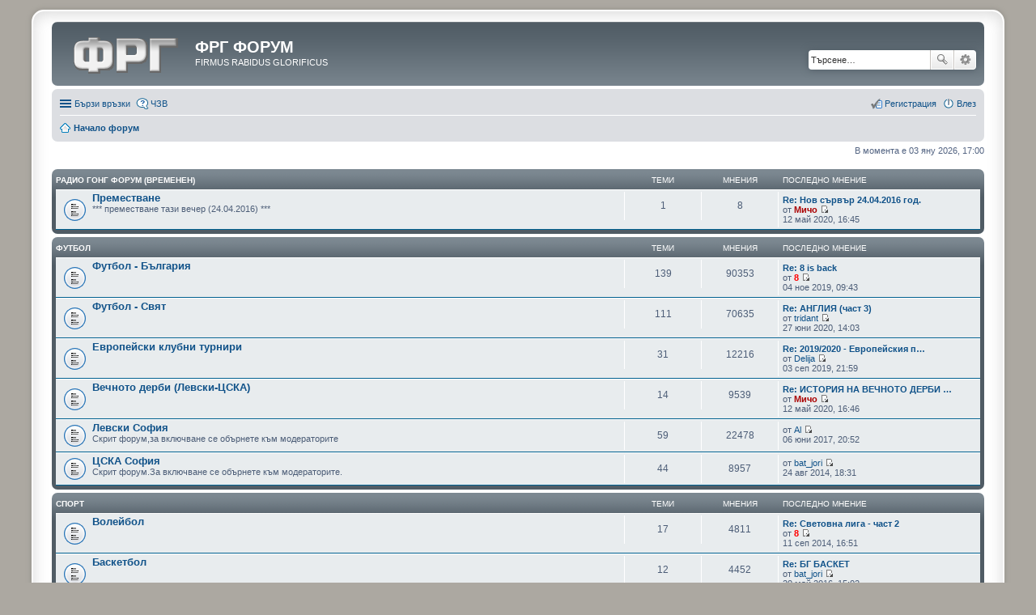

--- FILE ---
content_type: text/html; charset=UTF-8
request_url: https://forum.radiogong.net/index.php?sid=50890fc287de5a0b1596cf34e542b83c
body_size: 5799
content:
<!DOCTYPE html>
<html dir="ltr" lang="bg-bg">
<head>
<meta charset="utf-8" />
<meta name="viewport" content="width=device-width" />

<title>ФРГ ФОРУМ - Начало</title>



<!--
	phpBB style name: prosilver Special Edition
	Based on style:   prosilver (this is the default phpBB3 style)
	Original author:  Tom Beddard ( http://www.subBlue.com/ )
	Modified by:      phpBB Limited ( https://www.phpbb.com/ )
-->

<link href="./styles/prosilver/theme/print.css?assets_version=9" rel="stylesheet" media="print" title="printonly" />

<link href="./styles/prosilver/theme/common.css?assets_version=9" rel="stylesheet" />
<link href="./styles/prosilver/theme/links.css?assets_version=9" rel="stylesheet" />
<link href="./styles/prosilver/theme/content.css?assets_version=9" rel="stylesheet" />
<link href="./styles/prosilver/theme/buttons.css?assets_version=9" rel="stylesheet" />
<link href="./styles/prosilver/theme/cp.css?assets_version=9" rel="stylesheet" />
<link href="./styles/prosilver/theme/forms.css?assets_version=9" rel="stylesheet" />
<link href="./styles/prosilver/theme/colours.css?assets_version=9" rel="stylesheet" />
<link href="./styles/prosilver/theme/imageset.css?assets_version=9" rel="stylesheet" />

<link href="./styles/prosilver_se/theme/stylesheet.css?assets_version=9" rel="stylesheet" />
<link href="./styles/prosilver/theme/en/stylesheet.css?assets_version=9" rel="stylesheet" />
<link href="./styles/prosilver/theme/responsive.css?assets_version=9" rel="stylesheet" media="only screen and (max-width: 700px), only screen and (max-device-width: 700px)" />



<!--[if lte IE 9]>
	<link href="./styles/prosilver/theme/tweaks.css?assets_version=9" rel="stylesheet" />
<![endif]-->





</head>
<body id="phpbb" class="nojs notouch section-index ltr ">


<div id="wrap">
	<a id="top" class="anchor" accesskey="t"></a>
	<div id="page-header">
		<div class="headerbar">
			<div class="inner">

			<div id="site-description">
				<a id="logo" class="logo" href="./index.php?sid=4115cf086bf52f6e88129477a255fb4e" title="Начало форум"><span class="imageset site_logo"></span></a>
				<h1>ФРГ ФОРУМ</h1>
				<p>FIRMUS RABIDUS GLORIFICUS</p>
				<p class="skiplink"><a href="#start_here">Премини към съдържанието</a></p>
			</div>

						<div id="search-box" class="search-box search-header">
				<form action="./search.php?sid=4115cf086bf52f6e88129477a255fb4e" method="get" id="search">
				<fieldset>
					<input name="keywords" id="keywords" type="search" maxlength="128" title="Търси за ключови думи" class="inputbox search tiny" size="20" value="" placeholder="Търсене…" />
					<button class="button icon-button search-icon" type="submit" title="Търсене">Търсене</button>
					<a href="./search.php?sid=4115cf086bf52f6e88129477a255fb4e" class="button icon-button search-adv-icon" title="Разширено търсене">Разширено търсене</a>
					<input type="hidden" name="sid" value="4115cf086bf52f6e88129477a255fb4e" />

				</fieldset>
				</form>
			</div>
			
			</div>
		</div>

		<div class="navbar" role="navigation">
	<div class="inner">

	<ul id="nav-main" class="linklist bulletin" role="menubar">

		<li id="quick-links" class="small-icon responsive-menu dropdown-container" data-skip-responsive="true">
			<a href="#" class="responsive-menu-link dropdown-trigger">Бързи връзки</a>
			<div class="dropdown hidden">
				<div class="pointer"><div class="pointer-inner"></div></div>
				<ul class="dropdown-contents" role="menu">
					
											<li class="separator"></li>
																								<li class="small-icon icon-search-unanswered"><a href="./search.php?search_id=unanswered&amp;sid=4115cf086bf52f6e88129477a255fb4e" role="menuitem">Виж темите без отговор</a></li>
						<li class="small-icon icon-search-active"><a href="./search.php?search_id=active_topics&amp;sid=4115cf086bf52f6e88129477a255fb4e" role="menuitem">Виж активните теми</a></li>
						<li class="separator"></li>
						<li class="small-icon icon-search"><a href="./search.php?sid=4115cf086bf52f6e88129477a255fb4e" role="menuitem">Търсене</a></li>
					
											<li class="separator"></li>
												<li class="small-icon icon-team"><a href="./memberlist.php?mode=team&amp;sid=4115cf086bf52f6e88129477a255fb4e" role="menuitem">Екипът</a></li>										<li class="separator"></li>

									</ul>
			</div>
		</li>

				<li class="small-icon icon-faq" data-skip-responsive="true"><a href="./faq.php?sid=4115cf086bf52f6e88129477a255fb4e" rel="help" title="Често Задавани Въпроси" role="menuitem">ЧЗВ</a></li>
						
			<li class="small-icon icon-logout rightside"  data-skip-responsive="true"><a href="./ucp.php?mode=login&amp;sid=4115cf086bf52f6e88129477a255fb4e" title="Влез" accesskey="x" role="menuitem">Влез</a></li>
					<li class="small-icon icon-register rightside" data-skip-responsive="true"><a href="./ucp.php?mode=register&amp;sid=4115cf086bf52f6e88129477a255fb4e" role="menuitem">Регистрация</a></li>
						</ul>

	<ul id="nav-breadcrumbs" class="linklist navlinks" role="menubar">
						<li class="small-icon icon-home breadcrumbs">
									<span class="crumb"><a href="./index.php?sid=4115cf086bf52f6e88129477a255fb4e" accesskey="h" itemtype="http://data-vocabulary.org/Breadcrumb" itemscope="" data-navbar-reference="index">Начало форум</a></span>
								</li>
		
					<li class="rightside responsive-search" style="display: none;"><a href="./search.php?sid=4115cf086bf52f6e88129477a255fb4e" title="Вижте опциите на разширеното търсене" role="menuitem">Търсене</a></li>
			</ul>

	</div>
</div>
	</div>

	
	<a id="start_here" class="anchor"></a>
	<div id="page-body">
		
		
<p class="right responsive-center time">В момента е 03 яну 2026, 17:00</p>



	
				<div class="forabg">
			<div class="inner">
			<ul class="topiclist">
				<li class="header">
					<dl class="icon">
						<dt><div class="list-inner"><a href="./viewforum.php?f=26&amp;sid=4115cf086bf52f6e88129477a255fb4e">Радио ГОНГ Форум (временен)</a></div></dt>
						<dd class="topics">Теми</dd>
						<dd class="posts">Мнения</dd>
						<dd class="lastpost"><span>Последно мнение</span></dd>
					</dl>
				</li>
			</ul>
			<ul class="topiclist forums">
		
	
	
	
			
					<li class="row">
						<dl class="icon forum_read">
				<dt title="Няма непрочетени мнения">
										<div class="list-inner">
						
												<a href="./viewforum.php?f=33&amp;sid=4115cf086bf52f6e88129477a255fb4e" class="forumtitle">Преместване</a>
						<br />*** преместване тази вечер (24.04.2016) ***												
												<div class="responsive-show" style="display: none;">
															Теми: <strong>1</strong>
													</div>
											</div>
				</dt>
									<dd class="topics">1 <dfn>Теми</dfn></dd>
					<dd class="posts">8 <dfn>Мнения</dfn></dd>
					<dd class="lastpost"><span>
												<dfn>Последно мнение</dfn>
																				<a href="./viewtopic.php?f=33&amp;p=952198&amp;sid=4115cf086bf52f6e88129477a255fb4e#p952198" title="Re: Нов сървър 24.04.2016 год." class="lastsubject">Re: Нов сървър 24.04.2016 год.</a> <br />
						 
						от <a href="./memberlist.php?mode=viewprofile&amp;u=67&amp;sid=4115cf086bf52f6e88129477a255fb4e" style="color: #AA0000;" class="username-coloured">Мичо</a>
						<a href="./viewtopic.php?f=33&amp;p=952198&amp;sid=4115cf086bf52f6e88129477a255fb4e#p952198"><span class="imageset icon_topic_latest" title="Виж последните мнения">Виж последните мнения</span></a> <br />12 май 2020, 16:45</span>
					</dd>
							</dl>
					</li>
			
	
				</ul>

			</div>
		</div>
	
				<div class="forabg">
			<div class="inner">
			<ul class="topiclist">
				<li class="header">
					<dl class="icon">
						<dt><div class="list-inner"><a href="./viewforum.php?f=28&amp;sid=4115cf086bf52f6e88129477a255fb4e">Футбол</a></div></dt>
						<dd class="topics">Теми</dd>
						<dd class="posts">Мнения</dd>
						<dd class="lastpost"><span>Последно мнение</span></dd>
					</dl>
				</li>
			</ul>
			<ul class="topiclist forums">
		
	
	
	
			
					<li class="row">
						<dl class="icon forum_read">
				<dt title="Няма непрочетени мнения">
										<div class="list-inner">
						
												<a href="./viewforum.php?f=10&amp;sid=4115cf086bf52f6e88129477a255fb4e" class="forumtitle">Футбол - България</a>
																		
												<div class="responsive-show" style="display: none;">
															Теми: <strong>139</strong>
													</div>
											</div>
				</dt>
									<dd class="topics">139 <dfn>Теми</dfn></dd>
					<dd class="posts">90353 <dfn>Мнения</dfn></dd>
					<dd class="lastpost"><span>
												<dfn>Последно мнение</dfn>
																				<a href="./viewtopic.php?f=10&amp;p=952196&amp;sid=4115cf086bf52f6e88129477a255fb4e#p952196" title="Re: 8 is back" class="lastsubject">Re: 8 is back</a> <br />
						 
						от <a href="./memberlist.php?mode=viewprofile&amp;u=979&amp;sid=4115cf086bf52f6e88129477a255fb4e" style="color: #FF0000;" class="username-coloured">8</a>
						<a href="./viewtopic.php?f=10&amp;p=952196&amp;sid=4115cf086bf52f6e88129477a255fb4e#p952196"><span class="imageset icon_topic_latest" title="Виж последните мнения">Виж последните мнения</span></a> <br />04 ное 2019, 09:43</span>
					</dd>
							</dl>
					</li>
			
	
	
			
					<li class="row">
						<dl class="icon forum_read">
				<dt title="Няма непрочетени мнения">
										<div class="list-inner">
						
												<a href="./viewforum.php?f=11&amp;sid=4115cf086bf52f6e88129477a255fb4e" class="forumtitle">Футбол - Свят</a>
																		
												<div class="responsive-show" style="display: none;">
															Теми: <strong>111</strong>
													</div>
											</div>
				</dt>
									<dd class="topics">111 <dfn>Теми</dfn></dd>
					<dd class="posts">70635 <dfn>Мнения</dfn></dd>
					<dd class="lastpost"><span>
												<dfn>Последно мнение</dfn>
																				<a href="./viewtopic.php?f=11&amp;p=952202&amp;sid=4115cf086bf52f6e88129477a255fb4e#p952202" title="Re: АНГЛИЯ (част 3)" class="lastsubject">Re: АНГЛИЯ (част 3)</a> <br />
						 
						от <a href="./memberlist.php?mode=viewprofile&amp;u=3407&amp;sid=4115cf086bf52f6e88129477a255fb4e" class="username">tridant</a>
						<a href="./viewtopic.php?f=11&amp;p=952202&amp;sid=4115cf086bf52f6e88129477a255fb4e#p952202"><span class="imageset icon_topic_latest" title="Виж последните мнения">Виж последните мнения</span></a> <br />27 юни 2020, 14:03</span>
					</dd>
							</dl>
					</li>
			
	
	
			
					<li class="row">
						<dl class="icon forum_read">
				<dt title="Няма непрочетени мнения">
										<div class="list-inner">
						
												<a href="./viewforum.php?f=12&amp;sid=4115cf086bf52f6e88129477a255fb4e" class="forumtitle">Европейски клубни турнири</a>
																		
												<div class="responsive-show" style="display: none;">
															Теми: <strong>31</strong>
													</div>
											</div>
				</dt>
									<dd class="topics">31 <dfn>Теми</dfn></dd>
					<dd class="posts">12216 <dfn>Мнения</dfn></dd>
					<dd class="lastpost"><span>
												<dfn>Последно мнение</dfn>
																				<a href="./viewtopic.php?f=12&amp;p=952194&amp;sid=4115cf086bf52f6e88129477a255fb4e#p952194" title="Re: 2019/2020 - Европейския поход на ЦСКА и разходките на другите БГ отбори в Европа" class="lastsubject">Re: 2019/2020 - Европейския п…</a> <br />
						 
						от <a href="./memberlist.php?mode=viewprofile&amp;u=2062&amp;sid=4115cf086bf52f6e88129477a255fb4e" class="username">Delija</a>
						<a href="./viewtopic.php?f=12&amp;p=952194&amp;sid=4115cf086bf52f6e88129477a255fb4e#p952194"><span class="imageset icon_topic_latest" title="Виж последните мнения">Виж последните мнения</span></a> <br />03 сеп 2019, 21:59</span>
					</dd>
							</dl>
					</li>
			
	
	
			
					<li class="row">
						<dl class="icon forum_read">
				<dt title="Няма непрочетени мнения">
										<div class="list-inner">
						
												<a href="./viewforum.php?f=14&amp;sid=4115cf086bf52f6e88129477a255fb4e" class="forumtitle">Вечното дерби (Левски-ЦСКА)</a>
																		
												<div class="responsive-show" style="display: none;">
															Теми: <strong>14</strong>
													</div>
											</div>
				</dt>
									<dd class="topics">14 <dfn>Теми</dfn></dd>
					<dd class="posts">9539 <dfn>Мнения</dfn></dd>
					<dd class="lastpost"><span>
												<dfn>Последно мнение</dfn>
																				<a href="./viewtopic.php?f=14&amp;p=952199&amp;sid=4115cf086bf52f6e88129477a255fb4e#p952199" title="Re: ИСТОРИЯ НА ВЕЧНОТО ДЕРБИ - VOL. 2" class="lastsubject">Re: ИСТОРИЯ НА ВЕЧНОТО ДЕРБИ …</a> <br />
						 
						от <a href="./memberlist.php?mode=viewprofile&amp;u=67&amp;sid=4115cf086bf52f6e88129477a255fb4e" style="color: #AA0000;" class="username-coloured">Мичо</a>
						<a href="./viewtopic.php?f=14&amp;p=952199&amp;sid=4115cf086bf52f6e88129477a255fb4e#p952199"><span class="imageset icon_topic_latest" title="Виж последните мнения">Виж последните мнения</span></a> <br />12 май 2020, 16:46</span>
					</dd>
							</dl>
					</li>
			
	
	
			
					<li class="row">
						<dl class="icon forum_read">
				<dt title="Няма непрочетени мнения">
										<div class="list-inner">
						
												<a href="./viewforum.php?f=20&amp;sid=4115cf086bf52f6e88129477a255fb4e" class="forumtitle">Левски София</a>
						<br />Скрит форум,за включване се обърнете към модераторите												
												<div class="responsive-show" style="display: none;">
															Теми: <strong>59</strong>
													</div>
											</div>
				</dt>
									<dd class="topics">59 <dfn>Теми</dfn></dd>
					<dd class="posts">22478 <dfn>Мнения</dfn></dd>
					<dd class="lastpost"><span>
												<dfn>Последно мнение</dfn>
						 
						от <a href="./memberlist.php?mode=viewprofile&amp;u=4865&amp;sid=4115cf086bf52f6e88129477a255fb4e" class="username">Al</a>
						<a href="./viewtopic.php?f=20&amp;p=951012&amp;sid=4115cf086bf52f6e88129477a255fb4e#p951012"><span class="imageset icon_topic_latest" title="Виж последните мнения">Виж последните мнения</span></a> <br />06 юни 2017, 20:52</span>
					</dd>
							</dl>
					</li>
			
	
	
			
					<li class="row">
						<dl class="icon forum_read">
				<dt title="Няма непрочетени мнения">
										<div class="list-inner">
						
												<a href="./viewforum.php?f=21&amp;sid=4115cf086bf52f6e88129477a255fb4e" class="forumtitle">ЦСКА София</a>
						<br />Скрит форум.За включване се обърнете към модераторите.												
												<div class="responsive-show" style="display: none;">
															Теми: <strong>44</strong>
													</div>
											</div>
				</dt>
									<dd class="topics">44 <dfn>Теми</dfn></dd>
					<dd class="posts">8957 <dfn>Мнения</dfn></dd>
					<dd class="lastpost"><span>
												<dfn>Последно мнение</dfn>
						 
						от <a href="./memberlist.php?mode=viewprofile&amp;u=19&amp;sid=4115cf086bf52f6e88129477a255fb4e" class="username">bat_jori</a>
						<a href="./viewtopic.php?f=21&amp;p=939505&amp;sid=4115cf086bf52f6e88129477a255fb4e#p939505"><span class="imageset icon_topic_latest" title="Виж последните мнения">Виж последните мнения</span></a> <br />24 авг 2014, 18:31</span>
					</dd>
							</dl>
					</li>
			
	
				</ul>

			</div>
		</div>
	
				<div class="forabg">
			<div class="inner">
			<ul class="topiclist">
				<li class="header">
					<dl class="icon">
						<dt><div class="list-inner"><a href="./viewforum.php?f=29&amp;sid=4115cf086bf52f6e88129477a255fb4e">Спорт</a></div></dt>
						<dd class="topics">Теми</dd>
						<dd class="posts">Мнения</dd>
						<dd class="lastpost"><span>Последно мнение</span></dd>
					</dl>
				</li>
			</ul>
			<ul class="topiclist forums">
		
	
	
	
			
					<li class="row">
						<dl class="icon forum_read">
				<dt title="Няма непрочетени мнения">
										<div class="list-inner">
						
												<a href="./viewforum.php?f=15&amp;sid=4115cf086bf52f6e88129477a255fb4e" class="forumtitle">Волейбол</a>
																		
												<div class="responsive-show" style="display: none;">
															Теми: <strong>17</strong>
													</div>
											</div>
				</dt>
									<dd class="topics">17 <dfn>Теми</dfn></dd>
					<dd class="posts">4811 <dfn>Мнения</dfn></dd>
					<dd class="lastpost"><span>
												<dfn>Последно мнение</dfn>
																				<a href="./viewtopic.php?f=15&amp;p=939917&amp;sid=4115cf086bf52f6e88129477a255fb4e#p939917" title="Re: Световна лига - част 2" class="lastsubject">Re: Световна лига - част 2</a> <br />
						 
						от <a href="./memberlist.php?mode=viewprofile&amp;u=979&amp;sid=4115cf086bf52f6e88129477a255fb4e" style="color: #FF0000;" class="username-coloured">8</a>
						<a href="./viewtopic.php?f=15&amp;p=939917&amp;sid=4115cf086bf52f6e88129477a255fb4e#p939917"><span class="imageset icon_topic_latest" title="Виж последните мнения">Виж последните мнения</span></a> <br />11 сеп 2014, 16:51</span>
					</dd>
							</dl>
					</li>
			
	
	
			
					<li class="row">
						<dl class="icon forum_read">
				<dt title="Няма непрочетени мнения">
										<div class="list-inner">
						
												<a href="./viewforum.php?f=16&amp;sid=4115cf086bf52f6e88129477a255fb4e" class="forumtitle">Баскетбол</a>
																		
												<div class="responsive-show" style="display: none;">
															Теми: <strong>12</strong>
													</div>
											</div>
				</dt>
									<dd class="topics">12 <dfn>Теми</dfn></dd>
					<dd class="posts">4452 <dfn>Мнения</dfn></dd>
					<dd class="lastpost"><span>
												<dfn>Последно мнение</dfn>
																				<a href="./viewtopic.php?f=16&amp;p=950312&amp;sid=4115cf086bf52f6e88129477a255fb4e#p950312" title="Re: БГ БАСКЕТ" class="lastsubject">Re: БГ БАСКЕТ</a> <br />
						 
						от <a href="./memberlist.php?mode=viewprofile&amp;u=19&amp;sid=4115cf086bf52f6e88129477a255fb4e" class="username">bat_jori</a>
						<a href="./viewtopic.php?f=16&amp;p=950312&amp;sid=4115cf086bf52f6e88129477a255fb4e#p950312"><span class="imageset icon_topic_latest" title="Виж последните мнения">Виж последните мнения</span></a> <br />20 май 2016, 15:02</span>
					</dd>
							</dl>
					</li>
			
	
	
			
					<li class="row">
						<dl class="icon forum_read">
				<dt title="Няма непрочетени мнения">
										<div class="list-inner">
						
												<a href="./viewforum.php?f=23&amp;sid=4115cf086bf52f6e88129477a255fb4e" class="forumtitle">Тенис</a>
																		
												<div class="responsive-show" style="display: none;">
															Теми: <strong>106</strong>
													</div>
											</div>
				</dt>
									<dd class="topics">106 <dfn>Теми</dfn></dd>
					<dd class="posts">102014 <dfn>Мнения</dfn></dd>
					<dd class="lastpost"><span>
												<dfn>Последно мнение</dfn>
																				<a href="./viewtopic.php?f=23&amp;p=951746&amp;sid=4115cf086bf52f6e88129477a255fb4e#p951746" title="Re: Григор Димитров част 4" class="lastsubject">Re: Григор Димитров част 4</a> <br />
						 
						от <a href="./memberlist.php?mode=viewprofile&amp;u=2062&amp;sid=4115cf086bf52f6e88129477a255fb4e" class="username">Delija</a>
						<a href="./viewtopic.php?f=23&amp;p=951746&amp;sid=4115cf086bf52f6e88129477a255fb4e#p951746"><span class="imageset icon_topic_latest" title="Виж последните мнения">Виж последните мнения</span></a> <br />07 яну 2018, 22:42</span>
					</dd>
							</dl>
					</li>
			
	
	
			
					<li class="row">
						<dl class="icon forum_read">
				<dt title="Няма непрочетени мнения">
										<div class="list-inner">
						
												<a href="./viewforum.php?f=17&amp;sid=4115cf086bf52f6e88129477a255fb4e" class="forumtitle">Други спортове</a>
																		
												<div class="responsive-show" style="display: none;">
															Теми: <strong>40</strong>
													</div>
											</div>
				</dt>
									<dd class="topics">40 <dfn>Теми</dfn></dd>
					<dd class="posts">13974 <dfn>Мнения</dfn></dd>
					<dd class="lastpost"><span>
												<dfn>Последно мнение</dfn>
																				<a href="./viewtopic.php?f=17&amp;p=950240&amp;sid=4115cf086bf52f6e88129477a255fb4e#p950240" title="Re: БОКС" class="lastsubject">Re: БОКС</a> <br />
						 
						от <a href="./memberlist.php?mode=viewprofile&amp;u=19&amp;sid=4115cf086bf52f6e88129477a255fb4e" class="username">bat_jori</a>
						<a href="./viewtopic.php?f=17&amp;p=950240&amp;sid=4115cf086bf52f6e88129477a255fb4e#p950240"><span class="imageset icon_topic_latest" title="Виж последните мнения">Виж последните мнения</span></a> <br />07 май 2016, 17:41</span>
					</dd>
							</dl>
					</li>
			
	
				</ul>

			</div>
		</div>
	
				<div class="forabg">
			<div class="inner">
			<ul class="topiclist">
				<li class="header">
					<dl class="icon">
						<dt><div class="list-inner"><a href="./viewforum.php?f=30&amp;sid=4115cf086bf52f6e88129477a255fb4e">Разни</a></div></dt>
						<dd class="topics">Теми</dd>
						<dd class="posts">Мнения</dd>
						<dd class="lastpost"><span>Последно мнение</span></dd>
					</dl>
				</li>
			</ul>
			<ul class="topiclist forums">
		
	
	
	
			
					<li class="row">
						<dl class="icon forum_read">
				<dt title="Няма непрочетени мнения">
										<div class="list-inner">
						
												<a href="./viewforum.php?f=18&amp;sid=4115cf086bf52f6e88129477a255fb4e" class="forumtitle">Правила</a>
																		
												<div class="responsive-show" style="display: none;">
															Теми: <strong>16</strong>
													</div>
											</div>
				</dt>
									<dd class="topics">16 <dfn>Теми</dfn></dd>
					<dd class="posts">2164 <dfn>Мнения</dfn></dd>
					<dd class="lastpost"><span>
												<dfn>Последно мнение</dfn>
																				<a href="./viewtopic.php?f=18&amp;p=946007&amp;sid=4115cf086bf52f6e88129477a255fb4e#p946007" title="Re: Въпрос за Форума" class="lastsubject">Re: Въпрос за Форума</a> <br />
						 
						от <a href="./memberlist.php?mode=viewprofile&amp;u=4112&amp;sid=4115cf086bf52f6e88129477a255fb4e" style="color: #00CC00;" class="username-coloured">G8</a>
						<a href="./viewtopic.php?f=18&amp;p=946007&amp;sid=4115cf086bf52f6e88129477a255fb4e#p946007"><span class="imageset icon_topic_latest" title="Виж последните мнения">Виж последните мнения</span></a> <br />01 юни 2015, 15:13</span>
					</dd>
							</dl>
					</li>
			
	
	
			
					<li class="row">
						<dl class="icon forum_read">
				<dt title="Няма непрочетени мнения">
										<div class="list-inner">
						
												<a href="./viewforum.php?f=19&amp;sid=4115cf086bf52f6e88129477a255fb4e" class="forumtitle">Разни</a>
																		
												<div class="responsive-show" style="display: none;">
															Теми: <strong>120</strong>
													</div>
											</div>
				</dt>
									<dd class="topics">120 <dfn>Теми</dfn></dd>
					<dd class="posts">55418 <dfn>Мнения</dfn></dd>
					<dd class="lastpost"><span>
												<dfn>Последно мнение</dfn>
																				<a href="./viewtopic.php?f=19&amp;p=952222&amp;sid=4115cf086bf52f6e88129477a255fb4e#p952222" title="Re: Край?" class="lastsubject">Re: Край?</a> <br />
						 
						от <a href="./memberlist.php?mode=viewprofile&amp;u=4102&amp;sid=4115cf086bf52f6e88129477a255fb4e" class="username">VILIO</a>
						<a href="./viewtopic.php?f=19&amp;p=952222&amp;sid=4115cf086bf52f6e88129477a255fb4e#p952222"><span class="imageset icon_topic_latest" title="Виж последните мнения">Виж последните мнения</span></a> <br />21 дек 2023, 14:41</span>
					</dd>
							</dl>
					</li>
			
	
	
			
					<li class="row">
						<dl class="icon forum_read">
				<dt title="Няма непрочетени мнения">
										<div class="list-inner">
						
												<a href="./viewforum.php?f=24&amp;sid=4115cf086bf52f6e88129477a255fb4e" class="forumtitle">Игри и забавления</a>
						<br />Игри!												
												<div class="responsive-show" style="display: none;">
															Теми: <strong>46</strong>
													</div>
											</div>
				</dt>
									<dd class="topics">46 <dfn>Теми</dfn></dd>
					<dd class="posts">14171 <dfn>Мнения</dfn></dd>
					<dd class="lastpost"><span>
												<dfn>Последно мнение</dfn>
																				<a href="./viewtopic.php?f=24&amp;p=950329&amp;sid=4115cf086bf52f6e88129477a255fb4e#p950329" title="Re: ИГРА ЕВРОПЕЙСКИ КЛУБНИ ТУРНИРИ СЕЗОН 2015/2016" class="lastsubject">Re: ИГРА ЕВРОПЕЙСКИ КЛУБНИ ТУ…</a> <br />
						 
						от <a href="./memberlist.php?mode=viewprofile&amp;u=19&amp;sid=4115cf086bf52f6e88129477a255fb4e" class="username">bat_jori</a>
						<a href="./viewtopic.php?f=24&amp;p=950329&amp;sid=4115cf086bf52f6e88129477a255fb4e#p950329"><span class="imageset icon_topic_latest" title="Виж последните мнения">Виж последните мнения</span></a> <br />25 май 2016, 19:25</span>
					</dd>
							</dl>
					</li>
			
	
				</ul>

			</div>
		</div>
	
				<div class="forabg">
			<div class="inner">
			<ul class="topiclist">
				<li class="header">
					<dl class="icon">
						<dt><div class="list-inner"><a href="./viewforum.php?f=27&amp;sid=4115cf086bf52f6e88129477a255fb4e">RadioGong.Net и GONG.BG</a></div></dt>
						<dd class="topics">Теми</dd>
						<dd class="posts">Мнения</dd>
						<dd class="lastpost"><span>Последно мнение</span></dd>
					</dl>
				</li>
			</ul>
			<ul class="topiclist forums">
		
	
	
	
			
					<li class="row">
						<dl class="icon forum_read">
				<dt title="Няма непрочетени мнения">
										<div class="list-inner">
						
												<a href="./viewforum.php?f=1&amp;sid=4115cf086bf52f6e88129477a255fb4e" class="forumtitle">Архив</a>
																		
												<div class="responsive-show" style="display: none;">
															Теми: <strong>196</strong>
													</div>
											</div>
				</dt>
									<dd class="topics">196 <dfn>Теми</dfn></dd>
					<dd class="posts">229449 <dfn>Мнения</dfn></dd>
					<dd class="lastpost"><span>
												<dfn>Последно мнение</dfn>
																				<a href="./viewtopic.php?f=1&amp;p=897165&amp;sid=4115cf086bf52f6e88129477a255fb4e#p897165" title="Re: Национален Отбор - Част 13" class="lastsubject">Re: Национален Отбор - Част 13</a> <br />
						 
						от <a href="./memberlist.php?mode=viewprofile&amp;u=4757&amp;sid=4115cf086bf52f6e88129477a255fb4e" style="color: #000033;" class="username-coloured">Христолов</a>
						<a href="./viewtopic.php?f=1&amp;p=897165&amp;sid=4115cf086bf52f6e88129477a255fb4e#p897165"><span class="imageset icon_topic_latest" title="Виж последните мнения">Виж последните мнения</span></a> <br />23 окт 2012, 09:57</span>
					</dd>
							</dl>
					</li>
			
				</ul>

			</div>
		</div>
		


	<form method="post" action="./ucp.php?mode=login&amp;sid=4115cf086bf52f6e88129477a255fb4e" class="headerspace">
	<h3><a href="./ucp.php?mode=login&amp;sid=4115cf086bf52f6e88129477a255fb4e">Влез</a>&nbsp; &bull; &nbsp;<a href="./ucp.php?mode=register&amp;sid=4115cf086bf52f6e88129477a255fb4e">Регистрация</a></h3>
		<fieldset class="quick-login">
			<label for="username"><span>Потребителско име:</span> <input type="text" name="username" id="username" size="10" class="inputbox" title="Потребителско име" /></label>
			<label for="password"><span>Парола:</span> <input type="password" name="password" id="password" size="10" class="inputbox" title="Парола" /></label>
							<a href="./ucp.php?mode=sendpassword&amp;sid=4115cf086bf52f6e88129477a255fb4e">Забравих си паролата</a>
										<span class="responsive-hide">|</span> <label for="autologin">Запомни ме <input type="checkbox" name="autologin" id="autologin" /></label>
						<input type="submit" name="login" value="Влез" class="button2" />
			<input type="hidden" name="redirect" value="./index.php?sid=4115cf086bf52f6e88129477a255fb4e" />

		</fieldset>
	</form>


	<div class="stat-block online-list">
		<h3>Кой е на линия</h3>		<p>
						В момента има <strong>28</strong> потребителя на линия :: 0 регистрирани, 0 скрити и 28 госта (базирано на активните потребители в последните 5 минути)<br />Най-много потребители на линия <strong>1345</strong> е имало на 15 юли 2024, 00:31<br /> <br />Регистрирани потребители: Няма регистрирани потребители
			<br /><em>Легенда: <a style="color:#AA0000" href="./memberlist.php?mode=group&amp;g=5009&amp;sid=4115cf086bf52f6e88129477a255fb4e">Администратори</a>, <a style="color:#00AA00" href="./memberlist.php?mode=group&amp;g=5008&amp;sid=4115cf086bf52f6e88129477a255fb4e">Глобални модератори</a>, <a style="color:#0000FF" href="./memberlist.php?mode=group&amp;g=1089&amp;sid=4115cf086bf52f6e88129477a255fb4e">Левски</a>, <a style="color:#FF0000" href="./memberlist.php?mode=group&amp;g=1090&amp;sid=4115cf086bf52f6e88129477a255fb4e">ЦСКА София</a></em>					</p>
	</div>

	<div class="stat-block birthday-list">
		<h3>Рождени дни</h3>
		<p>
						Днес никой не празнува рожден ден					</p>
	</div>

	<div class="stat-block statistics">
		<h3>Статистики</h3>
		<p>
						Общо мнения <strong>709019</strong> &bull; Общо теми <strong>1923</strong> &bull; Общо потребители <strong>6334</strong> &bull; Последно регистриран потребител <strong><a href="./memberlist.php?mode=viewprofile&amp;u=52310&amp;sid=4115cf086bf52f6e88129477a255fb4e" class="username">Сашо Томов</a></strong>
					</p>
	</div>


			</div>


<div id="page-footer">
	<div class="navbar">
	<div class="inner">

	<ul id="nav-footer" class="linklist bulletin" role="menubar">
		<li class="small-icon icon-home breadcrumbs">
									<span class="crumb"><a href="./index.php?sid=4115cf086bf52f6e88129477a255fb4e" data-navbar-reference="index">Начало форум</a></span>
					</li>
		
				<li class="rightside">Всички времена са <abbr title="UTC+2">UTC+02:00</abbr></li>
							<li class="small-icon icon-delete-cookies rightside"><a href="./ucp.php?mode=delete_cookies&amp;sid=4115cf086bf52f6e88129477a255fb4e" data-ajax="true" data-refresh="true" role="menuitem">Изтрий всички бисквитки от форума</a></li>
									<li class="small-icon icon-team rightside" data-last-responsive="true"><a href="./memberlist.php?mode=team&amp;sid=4115cf086bf52f6e88129477a255fb4e" role="menuitem">Екипът</a></li>				<li class="small-icon icon-contact rightside" data-last-responsive="true"><a href="./memberlist.php?mode=contactadmin&amp;sid=4115cf086bf52f6e88129477a255fb4e" role="menuitem">Свържете се с нас</a></li>	</ul>

	</div>
</div>

	<div id="darkenwrapper" data-ajax-error-title="AJAX грешка" data-ajax-error-text="Нещо се обърка при обработката на заявката." data-ajax-error-text-abort="Заявката е прекратена от потребителя." data-ajax-error-text-timeout="Времето за изпълнение на заявката Ви изтече; моля опитайте отново." data-ajax-error-text-parsererror="Нещо се обърка със заявката и сървърът върна невалиден отговор.">
		<div id="darken">&nbsp;</div>
	</div>
	<div id="loading_indicator"></div>

	<div id="phpbb_alert" class="phpbb_alert" data-l-err="Грешка" data-l-timeout-processing-req="Времето за изпълнение на заявката изтече.">
		<a href="#" class="alert_close"></a>
		<h3 class="alert_title">&nbsp;</h3><p class="alert_text"></p>
	</div>
	<div id="phpbb_confirm" class="phpbb_alert">
		<a href="#" class="alert_close"></a>
		<div class="alert_text"></div>
	</div>
</div>

</div>

<div class="copyright">
		Powered by <a href="https://www.phpbb.com/">phpBB</a>&reg; Forum Software &copy; phpBB Limited
				</div>

<div>
	<a id="bottom" class="anchor" accesskey="z"></a>
	<img src="./cron.php?cron_type=cron.task.core.tidy_cache&amp;sid=4115cf086bf52f6e88129477a255fb4e" width="1" height="1" alt="cron" /></div>

<script type="text/javascript" src="./assets/javascript/jquery.min.js?assets_version=9"></script>
<script type="text/javascript" src="./assets/javascript/core.js?assets_version=9"></script>


<script type="text/javascript" src="./styles/prosilver/template/forum_fn.js?assets_version=9"></script>

<script type="text/javascript" src="./styles/prosilver/template/ajax.js?assets_version=9"></script>




<script defer src="https://static.cloudflareinsights.com/beacon.min.js/vcd15cbe7772f49c399c6a5babf22c1241717689176015" integrity="sha512-ZpsOmlRQV6y907TI0dKBHq9Md29nnaEIPlkf84rnaERnq6zvWvPUqr2ft8M1aS28oN72PdrCzSjY4U6VaAw1EQ==" data-cf-beacon='{"version":"2024.11.0","token":"d34ab1ff576a43128fabf2f3ce0f9842","r":1,"server_timing":{"name":{"cfCacheStatus":true,"cfEdge":true,"cfExtPri":true,"cfL4":true,"cfOrigin":true,"cfSpeedBrain":true},"location_startswith":null}}' crossorigin="anonymous"></script>
</body>
</html>
